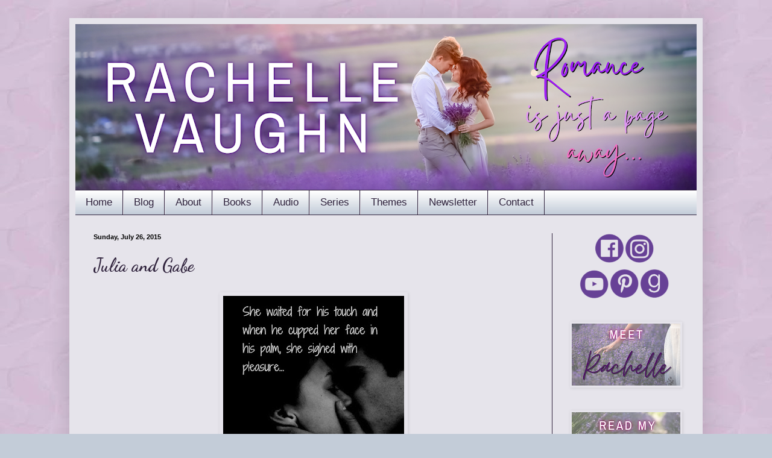

--- FILE ---
content_type: text/html; charset=UTF-8
request_url: https://www.rachellevaughn.com/2015/07/julia-and-gabe.html
body_size: 12590
content:
<!DOCTYPE html>
<html class='v2' dir='ltr' lang='en'>
<head>
<link href='https://www.blogger.com/static/v1/widgets/335934321-css_bundle_v2.css' rel='stylesheet' type='text/css'/>
<meta content='width=1100' name='viewport'/>
<meta content='text/html; charset=UTF-8' http-equiv='Content-Type'/>
<meta content='blogger' name='generator'/>
<link href='https://www.rachellevaughn.com/favicon.ico' rel='icon' type='image/x-icon'/>
<link href='https://www.rachellevaughn.com/2015/07/julia-and-gabe.html' rel='canonical'/>
<link rel="alternate" type="application/atom+xml" title="Rachelle Vaughn - Atom" href="https://www.rachellevaughn.com/feeds/posts/default" />
<link rel="alternate" type="application/rss+xml" title="Rachelle Vaughn - RSS" href="https://www.rachellevaughn.com/feeds/posts/default?alt=rss" />
<link rel="service.post" type="application/atom+xml" title="Rachelle Vaughn - Atom" href="https://www.blogger.com/feeds/8815828595144613271/posts/default" />

<link rel="alternate" type="application/atom+xml" title="Rachelle Vaughn - Atom" href="https://www.rachellevaughn.com/feeds/7569541301263901461/comments/default" />
<!--Can't find substitution for tag [blog.ieCssRetrofitLinks]-->
<link href='https://blogger.googleusercontent.com/img/b/R29vZ2xl/AVvXsEgL3OspPup6PUzTPIlSIRonYy_3RTR-zU0DcByl15me30aAUM8_EUuhmUYyyExavb0ZnlQjMbCR4K8WV9rlhWpPOyn7vjTrqC1pgfKMaMFXov9YOGjA_zpL547sPAkMqCIglsQuACPPw20/s400/Blind+Ice+Quote+2.JPG' rel='image_src'/>
<meta content='https://www.rachellevaughn.com/2015/07/julia-and-gabe.html' property='og:url'/>
<meta content='Julia and Gabe' property='og:title'/>
<meta content='Rachelle Vaughn&#39;s hockey romance series is available wherever you buy books! Discover the kind of love that gives you butterflies...' property='og:description'/>
<meta content='https://blogger.googleusercontent.com/img/b/R29vZ2xl/AVvXsEgL3OspPup6PUzTPIlSIRonYy_3RTR-zU0DcByl15me30aAUM8_EUuhmUYyyExavb0ZnlQjMbCR4K8WV9rlhWpPOyn7vjTrqC1pgfKMaMFXov9YOGjA_zpL547sPAkMqCIglsQuACPPw20/w1200-h630-p-k-no-nu/Blind+Ice+Quote+2.JPG' property='og:image'/>
<title>Rachelle Vaughn: Julia and Gabe</title>
<style type='text/css'>@font-face{font-family:'Dancing Script';font-style:normal;font-weight:400;font-display:swap;src:url(//fonts.gstatic.com/s/dancingscript/v29/If2RXTr6YS-zF4S-kcSWSVi_szLviuEHiC4Wl-8.woff2)format('woff2');unicode-range:U+0102-0103,U+0110-0111,U+0128-0129,U+0168-0169,U+01A0-01A1,U+01AF-01B0,U+0300-0301,U+0303-0304,U+0308-0309,U+0323,U+0329,U+1EA0-1EF9,U+20AB;}@font-face{font-family:'Dancing Script';font-style:normal;font-weight:400;font-display:swap;src:url(//fonts.gstatic.com/s/dancingscript/v29/If2RXTr6YS-zF4S-kcSWSVi_szLuiuEHiC4Wl-8.woff2)format('woff2');unicode-range:U+0100-02BA,U+02BD-02C5,U+02C7-02CC,U+02CE-02D7,U+02DD-02FF,U+0304,U+0308,U+0329,U+1D00-1DBF,U+1E00-1E9F,U+1EF2-1EFF,U+2020,U+20A0-20AB,U+20AD-20C0,U+2113,U+2C60-2C7F,U+A720-A7FF;}@font-face{font-family:'Dancing Script';font-style:normal;font-weight:400;font-display:swap;src:url(//fonts.gstatic.com/s/dancingscript/v29/If2RXTr6YS-zF4S-kcSWSVi_szLgiuEHiC4W.woff2)format('woff2');unicode-range:U+0000-00FF,U+0131,U+0152-0153,U+02BB-02BC,U+02C6,U+02DA,U+02DC,U+0304,U+0308,U+0329,U+2000-206F,U+20AC,U+2122,U+2191,U+2193,U+2212,U+2215,U+FEFF,U+FFFD;}@font-face{font-family:'Dancing Script';font-style:normal;font-weight:700;font-display:swap;src:url(//fonts.gstatic.com/s/dancingscript/v29/If2RXTr6YS-zF4S-kcSWSVi_szLviuEHiC4Wl-8.woff2)format('woff2');unicode-range:U+0102-0103,U+0110-0111,U+0128-0129,U+0168-0169,U+01A0-01A1,U+01AF-01B0,U+0300-0301,U+0303-0304,U+0308-0309,U+0323,U+0329,U+1EA0-1EF9,U+20AB;}@font-face{font-family:'Dancing Script';font-style:normal;font-weight:700;font-display:swap;src:url(//fonts.gstatic.com/s/dancingscript/v29/If2RXTr6YS-zF4S-kcSWSVi_szLuiuEHiC4Wl-8.woff2)format('woff2');unicode-range:U+0100-02BA,U+02BD-02C5,U+02C7-02CC,U+02CE-02D7,U+02DD-02FF,U+0304,U+0308,U+0329,U+1D00-1DBF,U+1E00-1E9F,U+1EF2-1EFF,U+2020,U+20A0-20AB,U+20AD-20C0,U+2113,U+2C60-2C7F,U+A720-A7FF;}@font-face{font-family:'Dancing Script';font-style:normal;font-weight:700;font-display:swap;src:url(//fonts.gstatic.com/s/dancingscript/v29/If2RXTr6YS-zF4S-kcSWSVi_szLgiuEHiC4W.woff2)format('woff2');unicode-range:U+0000-00FF,U+0131,U+0152-0153,U+02BB-02BC,U+02C6,U+02DA,U+02DC,U+0304,U+0308,U+0329,U+2000-206F,U+20AC,U+2122,U+2191,U+2193,U+2212,U+2215,U+FEFF,U+FFFD;}</style>
<style id='page-skin-1' type='text/css'><!--
/*
-----------------------------------------------
Blogger Template Style
Name:     Simple
Designer: Blogger
URL:      www.blogger.com
----------------------------------------------- */
/* Content
----------------------------------------------- */
body {
font: normal normal 20px Dancing Script;
color: #2f223c;
background: #c3ccd8 url(//4.bp.blogspot.com/-7rDul5YpLNo/W3BP1nD3TXI/AAAAAAAAMRQ/qqdoCcsHr_AitqJ1s3ZdHURXC9SDBzGDACK4BGAYYCw/s0/Background%2BLilac.jpg) repeat scroll top left;
padding: 0 40px 40px 40px;
}
html body .region-inner {
min-width: 0;
max-width: 100%;
width: auto;
}
h2 {
font-size: 22px;
}
a:link {
text-decoration:none;
color: #2f223c;
}
a:visited {
text-decoration:none;
color: #deb0a9;
}
a:hover {
text-decoration:underline;
color: #6c2c96;
}
.body-fauxcolumn-outer .fauxcolumn-inner {
background: transparent none repeat scroll top left;
_background-image: none;
}
.body-fauxcolumn-outer .cap-top {
position: absolute;
z-index: 1;
height: 400px;
width: 100%;
}
.body-fauxcolumn-outer .cap-top .cap-left {
width: 100%;
background: transparent none repeat-x scroll top left;
_background-image: none;
}
.content-outer {
-moz-box-shadow: 0 0 40px rgba(0, 0, 0, .15);
-webkit-box-shadow: 0 0 5px rgba(0, 0, 0, .15);
-goog-ms-box-shadow: 0 0 10px #333333;
box-shadow: 0 0 40px rgba(0, 0, 0, .15);
margin-bottom: 1px;
}
.content-inner {
padding: 10px 10px;
}
.content-inner {
background-color: #e6e4eb;
}
/* Header
----------------------------------------------- */
.header-outer {
background: #ffffff none repeat-x scroll 0 -400px;
_background-image: none;
}
.Header h1 {
font: normal normal 60px Arial, Tahoma, Helvetica, FreeSans, sans-serif;
color: #3578c4;
text-shadow: -1px -1px 1px rgba(0, 0, 0, .2);
}
.Header h1 a {
color: #3578c4;
}
.Header .description {
font-size: 140%;
color: #7d7d7d;
}
.header-inner .Header .titlewrapper {
padding: 22px 30px;
}
.header-inner .Header .descriptionwrapper {
padding: 0 30px;
}
/* Tabs
----------------------------------------------- */
.tabs-inner .section:first-child {
border-top: 1px solid #2f223c;
}
.tabs-inner .section:first-child ul {
margin-top: -1px;
border-top: 1px solid #2f223c;
border-left: 0 solid #2f223c;
border-right: 0 solid #2f223c;
}
.tabs-inner .widget ul {
background: #c3ccd8 url(//www.blogblog.com/1kt/simple/gradients_light.png) repeat-x scroll 0 -800px;
_background-image: none;
border-bottom: 1px solid #2f223c;
margin-top: 0;
margin-left: -30px;
margin-right: -30px;
}
.tabs-inner .widget li a {
display: inline-block;
padding: .6em 1em;
font: normal normal 17px Verdana, Geneva, sans-serif;
color: #2f223c;
border-left: 1px solid #e6e4eb;
border-right: 1px solid #2f223c;
}
.tabs-inner .widget li:first-child a {
border-left: none;
}
.tabs-inner .widget li.selected a, .tabs-inner .widget li a:hover {
color: #ffffff;
background-color: #2f223c;
text-decoration: none;
}
/* Columns
----------------------------------------------- */
.main-outer {
border-top: 0 solid #2f223c;
}
.fauxcolumn-left-outer .fauxcolumn-inner {
border-right: 1px solid #2f223c;
}
.fauxcolumn-right-outer .fauxcolumn-inner {
border-left: 1px solid #2f223c;
}
/* Headings
----------------------------------------------- */
div.widget > h2,
div.widget h2.title {
margin: 0 0 1em 0;
font: normal bold 20px Dancing Script;
color: #010101;
}
/* Widgets
----------------------------------------------- */
.widget .zippy {
color: #9c9c9c;
text-shadow: 2px 2px 1px rgba(0, 0, 0, .1);
}
.widget .popular-posts ul {
list-style: none;
}
/* Posts
----------------------------------------------- */
h2.date-header {
font: normal bold 11px Arial, Tahoma, Helvetica, FreeSans, sans-serif;
}
.date-header span {
background-color: transparent;
color: #010101;
padding: inherit;
letter-spacing: inherit;
margin: inherit;
}
.main-inner {
padding-top: 30px;
padding-bottom: 30px;
}
.main-inner .column-center-inner {
padding: 0 15px;
}
.main-inner .column-center-inner .section {
margin: 0 15px;
}
.post {
margin: 0 0 25px 0;
}
h3.post-title, .comments h4 {
font: normal bold 30px Dancing Script;
margin: .75em 0 0;
}
.post-body {
font-size: 110%;
line-height: 1.4;
position: relative;
}
.post-body img, .post-body .tr-caption-container, .Profile img, .Image img,
.BlogList .item-thumbnail img {
padding: 2px;
background: rgba(0, 0, 0, 0);
border: 1px solid rgba(0, 0, 0, 0);
-moz-box-shadow: 1px 1px 5px rgba(0, 0, 0, .1);
-webkit-box-shadow: 1px 1px 5px rgba(0, 0, 0, .1);
box-shadow: 1px 1px 5px rgba(0, 0, 0, .1);
}
.post-body img, .post-body .tr-caption-container {
padding: 5px;
}
.post-body .tr-caption-container {
color: #000000;
}
.post-body .tr-caption-container img {
padding: 0;
background: transparent;
border: none;
-moz-box-shadow: 0 0 0 rgba(0, 0, 0, .1);
-webkit-box-shadow: 0 0 0 rgba(0, 0, 0, .1);
box-shadow: 0 0 0 rgba(0, 0, 0, .1);
}
.post-header {
margin: 0 0 1.5em;
line-height: 1.6;
font-size: 90%;
}
.post-footer {
margin: 20px -2px 0;
padding: 5px 10px;
color: #6e6e6e;
background-color: #c3ccd8;
border-bottom: 1px solid #efefef;
line-height: 1.6;
font-size: 90%;
}
#comments .comment-author {
padding-top: 1.5em;
border-top: 1px solid #2f223c;
background-position: 0 1.5em;
}
#comments .comment-author:first-child {
padding-top: 0;
border-top: none;
}
.avatar-image-container {
margin: .2em 0 0;
}
#comments .avatar-image-container img {
border: 1px solid rgba(0, 0, 0, 0);
}
/* Comments
----------------------------------------------- */
.comments .comments-content .icon.blog-author {
background-repeat: no-repeat;
background-image: url([data-uri]);
}
.comments .comments-content .loadmore a {
border-top: 1px solid #9c9c9c;
border-bottom: 1px solid #9c9c9c;
}
.comments .comment-thread.inline-thread {
background-color: #c3ccd8;
}
.comments .continue {
border-top: 2px solid #9c9c9c;
}
/* Accents
---------------------------------------------- */
.section-columns td.columns-cell {
border-left: 1px solid #2f223c;
}
.blog-pager {
background: transparent none no-repeat scroll top center;
}
.blog-pager-older-link, .home-link,
.blog-pager-newer-link {
background-color: #e6e4eb;
padding: 5px;
}
.footer-outer {
border-top: 0 dashed #bbbbbb;
}
/* Mobile
----------------------------------------------- */
body.mobile  {
background-size: auto;
}
.mobile .body-fauxcolumn-outer {
background: transparent none repeat scroll top left;
}
.mobile .body-fauxcolumn-outer .cap-top {
background-size: 100% auto;
}
.mobile .content-outer {
-webkit-box-shadow: 0 0 3px rgba(0, 0, 0, .15);
box-shadow: 0 0 3px rgba(0, 0, 0, .15);
}
.mobile .tabs-inner .widget ul {
margin-left: 0;
margin-right: 0;
}
.mobile .post {
margin: 0;
}
.mobile .main-inner .column-center-inner .section {
margin: 0;
}
.mobile .date-header span {
padding: 0.1em 10px;
margin: 0 -10px;
}
.mobile h3.post-title {
margin: 0;
}
.mobile .blog-pager {
background: transparent none no-repeat scroll top center;
}
.mobile .footer-outer {
border-top: none;
}
.mobile .main-inner, .mobile .footer-inner {
background-color: #e6e4eb;
}
.mobile-index-contents {
color: #2f223c;
}
.mobile-link-button {
background-color: #2f223c;
}
.mobile-link-button a:link, .mobile-link-button a:visited {
color: #ffffff;
}
.mobile .tabs-inner .section:first-child {
border-top: none;
}
.mobile .tabs-inner .PageList .widget-content {
background-color: #2f223c;
color: #ffffff;
border-top: 1px solid #2f223c;
border-bottom: 1px solid #2f223c;
}
.mobile .tabs-inner .PageList .widget-content .pagelist-arrow {
border-left: 1px solid #2f223c;
}
.header-outer {
margin-left:0px;
}
--></style>
<style id='template-skin-1' type='text/css'><!--
body {
min-width: 1050px;
}
.content-outer, .content-fauxcolumn-outer, .region-inner {
min-width: 1050px;
max-width: 1050px;
_width: 1050px;
}
.main-inner .columns {
padding-left: 0px;
padding-right: 240px;
}
.main-inner .fauxcolumn-center-outer {
left: 0px;
right: 240px;
/* IE6 does not respect left and right together */
_width: expression(this.parentNode.offsetWidth -
parseInt("0px") -
parseInt("240px") + 'px');
}
.main-inner .fauxcolumn-left-outer {
width: 0px;
}
.main-inner .fauxcolumn-right-outer {
width: 240px;
}
.main-inner .column-left-outer {
width: 0px;
right: 100%;
margin-left: -0px;
}
.main-inner .column-right-outer {
width: 240px;
margin-right: -240px;
}
#layout {
min-width: 0;
}
#layout .content-outer {
min-width: 0;
width: 800px;
}
#layout .region-inner {
min-width: 0;
width: auto;
}
body#layout div.add_widget {
padding: 8px;
}
body#layout div.add_widget a {
margin-left: 32px;
}
--></style>
<style>
    body {background-image:url(\/\/4.bp.blogspot.com\/-7rDul5YpLNo\/W3BP1nD3TXI\/AAAAAAAAMRQ\/qqdoCcsHr_AitqJ1s3ZdHURXC9SDBzGDACK4BGAYYCw\/s0\/Background%2BLilac.jpg);}
    
@media (max-width: 200px) { body {background-image:url(\/\/4.bp.blogspot.com\/-7rDul5YpLNo\/W3BP1nD3TXI\/AAAAAAAAMRQ\/qqdoCcsHr_AitqJ1s3ZdHURXC9SDBzGDACK4BGAYYCw\/w200\/Background%2BLilac.jpg);}}
@media (max-width: 400px) and (min-width: 201px) { body {background-image:url(\/\/4.bp.blogspot.com\/-7rDul5YpLNo\/W3BP1nD3TXI\/AAAAAAAAMRQ\/qqdoCcsHr_AitqJ1s3ZdHURXC9SDBzGDACK4BGAYYCw\/w400\/Background%2BLilac.jpg);}}
@media (max-width: 800px) and (min-width: 401px) { body {background-image:url(\/\/4.bp.blogspot.com\/-7rDul5YpLNo\/W3BP1nD3TXI\/AAAAAAAAMRQ\/qqdoCcsHr_AitqJ1s3ZdHURXC9SDBzGDACK4BGAYYCw\/w800\/Background%2BLilac.jpg);}}
@media (max-width: 1200px) and (min-width: 801px) { body {background-image:url(\/\/4.bp.blogspot.com\/-7rDul5YpLNo\/W3BP1nD3TXI\/AAAAAAAAMRQ\/qqdoCcsHr_AitqJ1s3ZdHURXC9SDBzGDACK4BGAYYCw\/w1200\/Background%2BLilac.jpg);}}
/* Last tag covers anything over one higher than the previous max-size cap. */
@media (min-width: 1201px) { body {background-image:url(\/\/4.bp.blogspot.com\/-7rDul5YpLNo\/W3BP1nD3TXI\/AAAAAAAAMRQ\/qqdoCcsHr_AitqJ1s3ZdHURXC9SDBzGDACK4BGAYYCw\/w1600\/Background%2BLilac.jpg);}}
  </style>
<link href='https://www.blogger.com/dyn-css/authorization.css?targetBlogID=8815828595144613271&amp;zx=f5b6199b-a472-4c41-ab94-749975202c1b' media='none' onload='if(media!=&#39;all&#39;)media=&#39;all&#39;' rel='stylesheet'/><noscript><link href='https://www.blogger.com/dyn-css/authorization.css?targetBlogID=8815828595144613271&amp;zx=f5b6199b-a472-4c41-ab94-749975202c1b' rel='stylesheet'/></noscript>
<meta name='google-adsense-platform-account' content='ca-host-pub-1556223355139109'/>
<meta name='google-adsense-platform-domain' content='blogspot.com'/>

<!-- data-ad-client=ca-pub-1722162736869568 -->

<link rel="stylesheet" href="https://fonts.googleapis.com/css2?display=swap&family=Ruthie&family=Cookie&family=Satisfy&family=Bilbo+Swash+Caps&family=Stalemate&family=Allura&family=Alex+Brush&family=Zeyada&family=Cinzel&family=Great+Vibes&family=Qwigley&family=Damion&family=Cardo"></head>
<body class='loading variant-pale'>
<div class='navbar no-items section' id='navbar' name='Navbar'>
</div>
<div class='body-fauxcolumns'>
<div class='fauxcolumn-outer body-fauxcolumn-outer'>
<div class='cap-top'>
<div class='cap-left'></div>
<div class='cap-right'></div>
</div>
<div class='fauxborder-left'>
<div class='fauxborder-right'></div>
<div class='fauxcolumn-inner'>
</div>
</div>
<div class='cap-bottom'>
<div class='cap-left'></div>
<div class='cap-right'></div>
</div>
</div>
</div>
<div class='content'>
<div class='content-fauxcolumns'>
<div class='fauxcolumn-outer content-fauxcolumn-outer'>
<div class='cap-top'>
<div class='cap-left'></div>
<div class='cap-right'></div>
</div>
<div class='fauxborder-left'>
<div class='fauxborder-right'></div>
<div class='fauxcolumn-inner'>
</div>
</div>
<div class='cap-bottom'>
<div class='cap-left'></div>
<div class='cap-right'></div>
</div>
</div>
</div>
<div class='content-outer'>
<div class='content-cap-top cap-top'>
<div class='cap-left'></div>
<div class='cap-right'></div>
</div>
<div class='fauxborder-left content-fauxborder-left'>
<div class='fauxborder-right content-fauxborder-right'></div>
<div class='content-inner'>
<header>
<div class='header-outer'>
<div class='header-cap-top cap-top'>
<div class='cap-left'></div>
<div class='cap-right'></div>
</div>
<div class='fauxborder-left header-fauxborder-left'>
<div class='fauxborder-right header-fauxborder-right'></div>
<div class='region-inner header-inner'>
<div class='header section' id='header' name='Header'><div class='widget Header' data-version='1' id='Header1'>
<div id='header-inner'>
<a href='https://www.rachellevaughn.com/' style='display: block'>
<img alt='Rachelle Vaughn' height='275px; ' id='Header1_headerimg' src='https://blogger.googleusercontent.com/img/a/AVvXsEg7wGTwAumjVe3SgGiqE7rPNuU2ioxCIX5mJWdBpaV2XP3BXP1DPZ_6RrL1dvqNj7_XK8xu0nnI0JdgEC7fdpqixkHunVRibpLmSYw4PXo-7aorHlvQF6z-WrDpAbuL3DWs-p-2iljXNr-tquejbwAahxS0lJFRy9CRv6dd2GBuEc514rTwA7HJB5RyUx8=s1030' style='display: block' width='1030px; '/>
</a>
</div>
</div></div>
</div>
</div>
<div class='header-cap-bottom cap-bottom'>
<div class='cap-left'></div>
<div class='cap-right'></div>
</div>
</div>
</header>
<div class='tabs-outer'>
<div class='tabs-cap-top cap-top'>
<div class='cap-left'></div>
<div class='cap-right'></div>
</div>
<div class='fauxborder-left tabs-fauxborder-left'>
<div class='fauxborder-right tabs-fauxborder-right'></div>
<div class='region-inner tabs-inner'>
<div class='tabs section' id='crosscol' name='Cross-Column'><div class='widget PageList' data-version='1' id='PageList1'>
<h2>Pages</h2>
<div class='widget-content'>
<ul>
<li>
<a href='https://www.rachellevaughn.com/p/home.html'>Home</a>
</li>
<li>
<a href='https://www.rachellevaughn.com/'>Blog</a>
</li>
<li>
<a href='https://www.rachellevaughn.com/p/about.html'>About</a>
</li>
<li>
<a href='https://www.rachellevaughn.com/p/books_1.html'>Books</a>
</li>
<li>
<a href='https://www.rachellevaughn.com/p/audiobooks.html'>Audio</a>
</li>
<li>
<a href='https://www.rachellevaughn.com/p/series.html'>Series</a>
</li>
<li>
<a href='https://www.rachellevaughn.com/p/themes_28.html'>Themes</a>
</li>
<li>
<a href='http://eepurl.com/IgVOf'>Newsletter</a>
</li>
<li>
<a href='https://www.rachellevaughn.com/p/blog-page_22.html'>Contact</a>
</li>
</ul>
<div class='clear'></div>
</div>
</div></div>
<div class='tabs no-items section' id='crosscol-overflow' name='Cross-Column 2'></div>
</div>
</div>
<div class='tabs-cap-bottom cap-bottom'>
<div class='cap-left'></div>
<div class='cap-right'></div>
</div>
</div>
<div class='main-outer'>
<div class='main-cap-top cap-top'>
<div class='cap-left'></div>
<div class='cap-right'></div>
</div>
<div class='fauxborder-left main-fauxborder-left'>
<div class='fauxborder-right main-fauxborder-right'></div>
<div class='region-inner main-inner'>
<div class='columns fauxcolumns'>
<div class='fauxcolumn-outer fauxcolumn-center-outer'>
<div class='cap-top'>
<div class='cap-left'></div>
<div class='cap-right'></div>
</div>
<div class='fauxborder-left'>
<div class='fauxborder-right'></div>
<div class='fauxcolumn-inner'>
</div>
</div>
<div class='cap-bottom'>
<div class='cap-left'></div>
<div class='cap-right'></div>
</div>
</div>
<div class='fauxcolumn-outer fauxcolumn-left-outer'>
<div class='cap-top'>
<div class='cap-left'></div>
<div class='cap-right'></div>
</div>
<div class='fauxborder-left'>
<div class='fauxborder-right'></div>
<div class='fauxcolumn-inner'>
</div>
</div>
<div class='cap-bottom'>
<div class='cap-left'></div>
<div class='cap-right'></div>
</div>
</div>
<div class='fauxcolumn-outer fauxcolumn-right-outer'>
<div class='cap-top'>
<div class='cap-left'></div>
<div class='cap-right'></div>
</div>
<div class='fauxborder-left'>
<div class='fauxborder-right'></div>
<div class='fauxcolumn-inner'>
</div>
</div>
<div class='cap-bottom'>
<div class='cap-left'></div>
<div class='cap-right'></div>
</div>
</div>
<!-- corrects IE6 width calculation -->
<div class='columns-inner'>
<div class='column-center-outer'>
<div class='column-center-inner'>
<div class='main section' id='main' name='Main'><div class='widget Blog' data-version='1' id='Blog1'>
<div class='blog-posts hfeed'>

          <div class="date-outer">
        
<h2 class='date-header'><span>Sunday, July 26, 2015</span></h2>

          <div class="date-posts">
        
<div class='post-outer'>
<div class='post hentry' itemprop='blogPost' itemscope='itemscope' itemtype='http://schema.org/BlogPosting'>
<meta content='https://blogger.googleusercontent.com/img/b/R29vZ2xl/AVvXsEgL3OspPup6PUzTPIlSIRonYy_3RTR-zU0DcByl15me30aAUM8_EUuhmUYyyExavb0ZnlQjMbCR4K8WV9rlhWpPOyn7vjTrqC1pgfKMaMFXov9YOGjA_zpL547sPAkMqCIglsQuACPPw20/s400/Blind+Ice+Quote+2.JPG' itemprop='image_url'/>
<meta content='8815828595144613271' itemprop='blogId'/>
<meta content='7569541301263901461' itemprop='postId'/>
<a name='7569541301263901461'></a>
<h3 class='post-title entry-title' itemprop='name'>
Julia and Gabe
</h3>
<div class='post-header'>
<div class='post-header-line-1'></div>
</div>
<div class='post-body entry-content' id='post-body-7569541301263901461' itemprop='description articleBody'>
<div class="separator" style="clear: both; text-align: center;">
<a href="http://www.amazon.com/Blind-Ice-Razors-Book-ebook/dp/B0108KSDVO/ref=asap_bc?ie=UTF8" target="_blank"><img alt="Julia and Gabe" border="0" height="400" src="https://blogger.googleusercontent.com/img/b/R29vZ2xl/AVvXsEgL3OspPup6PUzTPIlSIRonYy_3RTR-zU0DcByl15me30aAUM8_EUuhmUYyyExavb0ZnlQjMbCR4K8WV9rlhWpPOyn7vjTrqC1pgfKMaMFXov9YOGjA_zpL547sPAkMqCIglsQuACPPw20/s400/Blind+Ice+Quote+2.JPG" title="Blind Ice by Rachelle Vaughn" width="300" /></a></div>
<br />
<div style='clear: both;'></div>
</div>
<div class='post-footer'>
<div class='post-footer-line post-footer-line-1'><span class='post-author vcard'>
Posted by
<span class='fn' itemprop='author' itemscope='itemscope' itemtype='http://schema.org/Person'>
<meta content='https://www.blogger.com/profile/14470737503601882447' itemprop='url'/>
<a class='g-profile' href='https://www.blogger.com/profile/14470737503601882447' rel='author' title='author profile'>
<span itemprop='name'>Rachelle Vaughn</span>
</a>
</span>
</span>
<span class='post-timestamp'>
at
<meta content='https://www.rachellevaughn.com/2015/07/julia-and-gabe.html' itemprop='url'/>
<a class='timestamp-link' href='https://www.rachellevaughn.com/2015/07/julia-and-gabe.html' rel='bookmark' title='permanent link'><abbr class='published' itemprop='datePublished' title='2015-07-26T08:30:00-07:00'>July 26, 2015</abbr></a>
</span>
<span class='post-comment-link'>
</span>
<span class='post-icons'>
<span class='item-control blog-admin pid-1658040991'>
<a href='https://www.blogger.com/post-edit.g?blogID=8815828595144613271&postID=7569541301263901461&from=pencil' title='Edit Post'>
<img alt='' class='icon-action' height='18' src='https://resources.blogblog.com/img/icon18_edit_allbkg.gif' width='18'/>
</a>
</span>
</span>
<div class='post-share-buttons goog-inline-block'>
<a class='goog-inline-block share-button sb-email' href='https://www.blogger.com/share-post.g?blogID=8815828595144613271&postID=7569541301263901461&target=email' target='_blank' title='Email This'><span class='share-button-link-text'>Email This</span></a><a class='goog-inline-block share-button sb-blog' href='https://www.blogger.com/share-post.g?blogID=8815828595144613271&postID=7569541301263901461&target=blog' onclick='window.open(this.href, "_blank", "height=270,width=475"); return false;' target='_blank' title='BlogThis!'><span class='share-button-link-text'>BlogThis!</span></a><a class='goog-inline-block share-button sb-twitter' href='https://www.blogger.com/share-post.g?blogID=8815828595144613271&postID=7569541301263901461&target=twitter' target='_blank' title='Share to X'><span class='share-button-link-text'>Share to X</span></a><a class='goog-inline-block share-button sb-facebook' href='https://www.blogger.com/share-post.g?blogID=8815828595144613271&postID=7569541301263901461&target=facebook' onclick='window.open(this.href, "_blank", "height=430,width=640"); return false;' target='_blank' title='Share to Facebook'><span class='share-button-link-text'>Share to Facebook</span></a><a class='goog-inline-block share-button sb-pinterest' href='https://www.blogger.com/share-post.g?blogID=8815828595144613271&postID=7569541301263901461&target=pinterest' target='_blank' title='Share to Pinterest'><span class='share-button-link-text'>Share to Pinterest</span></a>
</div>
</div>
<div class='post-footer-line post-footer-line-2'><span class='post-labels'>
Labels:
<a href='https://www.rachellevaughn.com/search/label/Blind%20Ice' rel='tag'>Blind Ice</a>
</span>
</div>
<div class='post-footer-line post-footer-line-3'></div>
</div>
</div>
<div class='comments' id='comments'>
<a name='comments'></a>
<h4>No comments:</h4>
<div id='Blog1_comments-block-wrapper'>
<dl class='avatar-comment-indent' id='comments-block'>
</dl>
</div>
<p class='comment-footer'>
<div class='comment-form'>
<a name='comment-form'></a>
<h4 id='comment-post-message'>Post a Comment</h4>
<p>
</p>
<a href='https://www.blogger.com/comment/frame/8815828595144613271?po=7569541301263901461&hl=en&saa=85391&origin=https://www.rachellevaughn.com' id='comment-editor-src'></a>
<iframe allowtransparency='true' class='blogger-iframe-colorize blogger-comment-from-post' frameborder='0' height='410px' id='comment-editor' name='comment-editor' src='' width='100%'></iframe>
<script src='https://www.blogger.com/static/v1/jsbin/2830521187-comment_from_post_iframe.js' type='text/javascript'></script>
<script type='text/javascript'>
      BLOG_CMT_createIframe('https://www.blogger.com/rpc_relay.html');
    </script>
</div>
</p>
</div>
</div>

        </div></div>
      
</div>
<div class='blog-pager' id='blog-pager'>
<span id='blog-pager-newer-link'>
<a class='blog-pager-newer-link' href='https://www.rachellevaughn.com/2015/07/cheating.html' id='Blog1_blog-pager-newer-link' title='Newer Post'>Newer Post</a>
</span>
<span id='blog-pager-older-link'>
<a class='blog-pager-older-link' href='https://www.rachellevaughn.com/2015/07/blind-ice-release-day.html' id='Blog1_blog-pager-older-link' title='Older Post'>Older Post</a>
</span>
<a class='home-link' href='https://www.rachellevaughn.com/'>Home</a>
</div>
<div class='clear'></div>
<div class='post-feeds'>
<div class='feed-links'>
Subscribe to:
<a class='feed-link' href='https://www.rachellevaughn.com/feeds/7569541301263901461/comments/default' target='_blank' type='application/atom+xml'>Post Comments (Atom)</a>
</div>
</div>
</div></div>
</div>
</div>
<div class='column-left-outer'>
<div class='column-left-inner'>
<aside>
</aside>
</div>
</div>
<div class='column-right-outer'>
<div class='column-right-inner'>
<aside>
<div class='sidebar section' id='sidebar-right-1'><div class='widget HTML' data-version='1' id='HTML6'>
<div class='widget-content'>
<div class="separator" style="clear: both; text-align: center;">
<a href="https://www.facebook.com/RachelleVaughnAuthor/" target="_blank"><img border="0" data-original-height="50" data-original-width="50" height="50" src="https://blogger.googleusercontent.com/img/b/R29vZ2xl/AVvXsEiiWg10E9IFioeoA6b00NkMeP9QCZaDzvWZhra6Hpr9MKdrDbQ6wtjW10WAcB4IO-KL8yKiC_ocIKKAz_oasQQ26no0QiaOeXU6KMSN648tmb0yr12AcdyK34rKV7Bxc05hUSyb5-S-ghvEahGM6fO3WM8JA3gERC2SE0R9iNcIPjRXGt1JeXy2UJqQ/s1600/purple%20facebook%20no%20background%2050.png" width="50" /></a><a href="https://www.instagram.com/rachellevaughnauthor/" target="_blank"><img border="0" data-original-height="49" data-original-width="50" height="49" src="https://blogger.googleusercontent.com/img/b/R29vZ2xl/AVvXsEiFzWau08Q5O28UZeJ8RUdYS5gk4k7MzGQMsEcmrcTafbbWxdhQKv1dSZVcrhsedGgna0JPXw_rAuRfMdzOL1qGVYQ52IwSdmRRtJcWxe06u_62e86MFt6ofrDfggdYzVlM_nKC44t2KT200SRZqMVRVHBaTHAJL6PyuPguR7WujIcy4AYOOjzVTh9m/s1600/purple%20instagram%20no%20background%2050.png" width="50" /></a></div><div class="separator" style="clear: both; text-align: center;"><a href="https://www.youtube.com/user/RachelleVaughnBooks" target="_blank"><img border="0" data-original-height="49" data-original-width="50" height="49" src="https://blogger.googleusercontent.com/img/b/R29vZ2xl/AVvXsEiCu2PsOjH7BS3piU6xspdtNowI6cs-WrNN6Jm9kNqeKFnEVZaLifvTL0s34UUjjiVJiDbO-8oaeqDiDAMR2M9FUU0_SE2_-kz5Cqi8FVaEI__VGTVOEajjWk7tSW9vN5zsOnIaor4Y1_wjQdKU7_GNrpOZbwVO01jEKzJqTv2_upkkYw34SUkaXWwi/s1600/purple%20youtube%20no%20background%2050.png" width="50" /></a><a href="http://pinterest.com/rachellevaughn/" target="_blank"><img border="0" data-original-height="51" data-original-width="50" height="51" src="https://blogger.googleusercontent.com/img/b/R29vZ2xl/AVvXsEiZWopKEQx8hS3GYfMucePEY96Uhg0g-lzwJxo7pCYelZMIW55B_G1K731MvllYitMzhJB8lQOh9QY8FGRv2GaeqK6J4MOn_VCZZY3_DxCdGD9uff3uAbNvNKzh2bNMD6eBusG8pSrfXuVY-W6ArIBdFZJYGJllhLZeK1EksTAjJxpBWtEbcbBD9yle/s1600/purple%20pinterest%20no%20background%2050.png" width="50" /></a><a href="http://www.goodreads.com/author/show/5446309.Rachelle_Vaughn" target="_blank"><img border="0" data-original-height="51" data-original-width="50" height="51" src="https://blogger.googleusercontent.com/img/b/R29vZ2xl/AVvXsEhleXSomncjsXaMZSfpIl6l8e8bus9juE2edjdmlui7sCZClzyNC0_tH8uNeImjBt3F9s8pY488d-nCaHwrhBZfC2r1ZNDs4jQ9g8Si3eU5LmCn9Gdc82QIp8EZD5KGHvin2fJgfMCCeiBABUCIPUXh7l1TEJq_0YjKIKvJHGB96mh4KOCMpKdgwu0y/s1600/purple%20goodreads%20icon%20no%20background%20bigger%2050.png" width="50" /></a></div>
</div>
<div class='clear'></div>
</div><div class='widget Image' data-version='1' id='Image3'>
<div class='widget-content'>
<a href='https://www.rachellevaughn.com/p/about.html'>
<img alt='' height='103' id='Image3_img' src='https://blogger.googleusercontent.com/img/a/AVvXsEgpgtkGTwtZhFw-SdIbKckOq-xLxuQb_BuWudncXuldgVWnQTt9uKckSrwGqYK3qgY9Otvq68ld8uVC2KeXSD9U15cv1_YhRH4DUu7Uw72jyG3eDh90hbcGKEVmORTuO0QXRt0ax8x1A5W0vWUOYtChWPDC-36seO9ihYvw1BqCohWnsYm3jD6phDq3=s180' width='180'/>
</a>
<br/>
</div>
<div class='clear'></div>
</div><div class='widget Image' data-version='1' id='Image5'>
<div class='widget-content'>
<a href='https://www.rachellevaughn.com/p/books_1.html'>
<img alt='' height='103' id='Image5_img' src='https://blogger.googleusercontent.com/img/a/AVvXsEhDEKpjn6EnwthFkKnV9kkEpTSKdztpr-BeNkEfd3ZHOt3DYm_JR6S4964_GkHgI021Yp0FLSZFftSVlKkSf_YCOG2RTLWeKBS9BYCvOI6H4MR30mlPorn_EZ3Z_sCrLrNyKbBJeWEykJJjoB3Sf6mTT4DFJ49zOTOT4idcCg_hAkZO70Zae9Fcx47C=s180' width='180'/>
</a>
<br/>
</div>
<div class='clear'></div>
</div><div class='widget Image' data-version='1' id='Image6'>
<div class='widget-content'>
<a href='http://eepurl.com/IgVOf'>
<img alt='' height='103' id='Image6_img' src='https://blogger.googleusercontent.com/img/a/AVvXsEhrBDEIYdsG-pAukpL24oNFWytxNOhK0GGR8svb2kccsnUe6kTdQdTynNouQEh7rq1P5pWxUjjhhK9aDjfsmvmhnujHTqTVq5rEKtd7qoQDjPg7IeGrDGqszbcL3frWlNcI9gNTrzkKC0mGps67Cyq9-BSKZI1nUaAfLYWxcAGKQ5CkjCAL2_iQrM4F=s180' width='180'/>
</a>
<br/>
</div>
<div class='clear'></div>
</div><div class='widget Image' data-version='1' id='Image2'>
<div class='widget-content'>
<a href='https://www.vaughntheroadagain.com/'>
<img alt='' height='103' id='Image2_img' src='https://blogger.googleusercontent.com/img/a/AVvXsEjteic6fKBGzsFagzQW6km3cR4HgN-PWzspWWMyCQqYCmNBuZqSoEXe53S7FQkCUY6BkXpNx8zalBf7DTC8DtUo3bvUpvGBX1QWOqsTRa5BQAHHet1-tq3IwtpAtlTOfhcyvs2QnIk0c81tf3gCO3WSjCxp5ZW4JcMn8shxvL0VSZ4zvvrr_As5izhC=s180' width='180'/>
</a>
<br/>
</div>
<div class='clear'></div>
</div><div class='widget Image' data-version='1' id='Image8'>
<div class='widget-content'>
<a href='http://www.wildflowerswednesday.blogspot.com/'>
<img alt='' height='103' id='Image8_img' src='https://blogger.googleusercontent.com/img/a/AVvXsEiepJWpFgaNKNInq9DJxKL_9gW72IOWvmiApWb8P1B51tADByd5oJIJMb3_V2i0et8N_3xk8VxJ1AO5lXs4p63e1FwP14hT36gVuOC0d876TGuEMYoMxAgWkoi-fyT0CWYYc7GeaXQOl2h1ugZNaAqKtv44cxLogckMnglVvEa2WFiATRnpAIh4v2lx=s180' width='180'/>
</a>
<br/>
</div>
<div class='clear'></div>
</div><div class='widget Image' data-version='1' id='Image1'>
<div class='widget-content'>
<a href='https://www.wingsanddaydreams.com/'>
<img alt='' height='103' id='Image1_img' src='https://blogger.googleusercontent.com/img/a/AVvXsEgmz3WWslEtdfccC7L79c6q3RMTe__tihFrPoRrQizD8VB1KYYzrlcZIIdmu9FO_WcF7u3UGBNbbdGTb6LXesw9xrM8ObaJAkrOvkD7Fzg1mU0S3LXGcfBxoK-RmvqTqolmSViUDtlPLbTBvk7W-7NDK3m810m8nWgI9n8URuMUWoKd8rzefhF63ZTY=s180' width='180'/>
</a>
<br/>
</div>
<div class='clear'></div>
</div><div class='widget Image' data-version='1' id='Image4'>
<h2>This'll only take a minute...</h2>
<div class='widget-content'>
<a href='https://www.youtube.com/playlist?list=PLrfvGiVZSjbdysxrP4KyqEbUafh17mnrq'>
<img alt='This&#39;ll only take a minute...' height='103' id='Image4_img' src='https://blogger.googleusercontent.com/img/a/AVvXsEj8cqJ49gRyi-KmSUl9S5I5Fbs8AlikXD20N4QoQ4WGZFCpUwAkhC4kJPII_PHaZ4u5uMv1EXg5c3IYe8-UCSQ0FYmj6dZOmjhNnww371t6doIhByZ2i1sXw3ngqLapO47qttDanKmsDRIhfnhV_ZOBlCcB_uaNDcVBHyBiH22ewGvJAZ_VJHn8siuO=s180' width='180'/>
</a>
<br/>
</div>
<div class='clear'></div>
</div><div class='widget BlogSearch' data-version='1' id='BlogSearch1'>
<h2 class='title'>Search This Website</h2>
<div class='widget-content'>
<div id='BlogSearch1_form'>
<form action='https://www.rachellevaughn.com/search' class='gsc-search-box' target='_top'>
<table cellpadding='0' cellspacing='0' class='gsc-search-box'>
<tbody>
<tr>
<td class='gsc-input'>
<input autocomplete='off' class='gsc-input' name='q' size='10' title='search' type='text' value=''/>
</td>
<td class='gsc-search-button'>
<input class='gsc-search-button' title='search' type='submit' value='Search'/>
</td>
</tr>
</tbody>
</table>
</form>
</div>
</div>
<div class='clear'></div>
</div></div>
</aside>
</div>
</div>
</div>
<div style='clear: both'></div>
<!-- columns -->
</div>
<!-- main -->
</div>
</div>
<div class='main-cap-bottom cap-bottom'>
<div class='cap-left'></div>
<div class='cap-right'></div>
</div>
</div>
<footer>
<div class='footer-outer'>
<div class='footer-cap-top cap-top'>
<div class='cap-left'></div>
<div class='cap-right'></div>
</div>
<div class='fauxborder-left footer-fauxborder-left'>
<div class='fauxborder-right footer-fauxborder-right'></div>
<div class='region-inner footer-inner'>
<div class='foot section' id='footer-1'><div class='widget HTML' data-version='1' id='HTML13'>
<div class='widget-content'>
<div style="text-align: center;">
<span style="font-size: x-large;"><a href="https://rachelle-vaughn.blogspot.com/" target="_blank">Home</a> ~ <a href="https://rachelle-vaughn.blogspot.com/p/about.html" target="_blank">About</a> ~ <a href="https://rachelle-vaughn.blogspot.com/p/books_1.html" target="_blank">Books</a> ~ <a href="https://rachelle-vaughn.blogspot.com/p/series.html" target="_blank">Series</a> ~ <a href="https://rachelle-vaughn.blogspot.com/p/blog-page_22.html" target="_blank">Contact</a> ~ <a href="http://eepurl.com/IgVOf" target="_blank">Newsletter</a></span></div>
</div>
<div class='clear'></div>
</div><div class='widget HTML' data-version='1' id='HTML7'>
<div class='widget-content'>
<script src="//z-na.amazon-adsystem.com/widgets/onejs?MarketPlace=US&adInstanceId=524969f4-f8cb-492a-bdc9-d7e17193f4d0"></script>
</div>
<div class='clear'></div>
</div><div class='widget Stats' data-version='1' id='Stats1'>
<h2>Total Pageviews</h2>
<div class='widget-content'>
<div id='Stats1_content' style='display: none;'>
<span class='counter-wrapper graph-counter-wrapper' id='Stats1_totalCount'>
</span>
<div class='clear'></div>
</div>
</div>
</div></div>
<!-- outside of the include in order to lock Attribution widget -->
<div class='foot section' id='footer-3' name='Footer'><div class='widget Attribution' data-version='1' id='Attribution1'>
<div class='widget-content' style='text-align: center;'>
Simple theme. Powered by <a href='https://www.blogger.com' target='_blank'>Blogger</a>.
</div>
<div class='clear'></div>
</div><div class='widget Text' data-version='1' id='Text1'>
<div class='widget-content'>
<div><span style="font-family: times;">Note: This page contains affiliate links, which help to pay for this site. If you make a purchase using one of these links, I may earn a small commission at no additional cost to you. Thanks for supporting Rachelle Vaughn!</span></div><div><span style="font-family: times;"><br /></span></div><div><span style="font-family: times;">Rachelle Vaughn is a participant in the Amazon Services LLC Associates Program, an affiliate advertising program designed to provide a means for sites to earn advertising fees by advertising and linking to amazon.com. Amazon and the Amazon logo are trademarks of Amazon.com, Inc. or its affiliates.</span></div><div><span style="font-family: times;"><br /></span></div><div><span style="font-family: times;">*As an Amazon Associate I earn from qualifying purchases. www.rachellevaughn.com</span></div>
<br />
&#169; Copyright Rachelle Vaughn.
</div>
<div class='clear'></div>
</div></div>
</div>
</div>
<div class='footer-cap-bottom cap-bottom'>
<div class='cap-left'></div>
<div class='cap-right'></div>
</div>
</div>
</footer>
<!-- content -->
</div>
</div>
<div class='content-cap-bottom cap-bottom'>
<div class='cap-left'></div>
<div class='cap-right'></div>
</div>
</div>
</div>
<script type='text/javascript'>
    window.setTimeout(function() {
        document.body.className = document.body.className.replace('loading', '');
      }, 10);
  </script>

<script type="text/javascript" src="https://www.blogger.com/static/v1/widgets/3845888474-widgets.js"></script>
<script type='text/javascript'>
window['__wavt'] = 'AOuZoY5Gt-XeUulDWy7qDiVCg1giTeT1PQ:1768828620468';_WidgetManager._Init('//www.blogger.com/rearrange?blogID\x3d8815828595144613271','//www.rachellevaughn.com/2015/07/julia-and-gabe.html','8815828595144613271');
_WidgetManager._SetDataContext([{'name': 'blog', 'data': {'blogId': '8815828595144613271', 'title': 'Rachelle Vaughn', 'url': 'https://www.rachellevaughn.com/2015/07/julia-and-gabe.html', 'canonicalUrl': 'https://www.rachellevaughn.com/2015/07/julia-and-gabe.html', 'homepageUrl': 'https://www.rachellevaughn.com/', 'searchUrl': 'https://www.rachellevaughn.com/search', 'canonicalHomepageUrl': 'https://www.rachellevaughn.com/', 'blogspotFaviconUrl': 'https://www.rachellevaughn.com/favicon.ico', 'bloggerUrl': 'https://www.blogger.com', 'hasCustomDomain': true, 'httpsEnabled': true, 'enabledCommentProfileImages': true, 'gPlusViewType': 'FILTERED_POSTMOD', 'adultContent': false, 'analyticsAccountNumber': '', 'encoding': 'UTF-8', 'locale': 'en', 'localeUnderscoreDelimited': 'en', 'languageDirection': 'ltr', 'isPrivate': false, 'isMobile': false, 'isMobileRequest': false, 'mobileClass': '', 'isPrivateBlog': false, 'isDynamicViewsAvailable': true, 'feedLinks': '\x3clink rel\x3d\x22alternate\x22 type\x3d\x22application/atom+xml\x22 title\x3d\x22Rachelle Vaughn - Atom\x22 href\x3d\x22https://www.rachellevaughn.com/feeds/posts/default\x22 /\x3e\n\x3clink rel\x3d\x22alternate\x22 type\x3d\x22application/rss+xml\x22 title\x3d\x22Rachelle Vaughn - RSS\x22 href\x3d\x22https://www.rachellevaughn.com/feeds/posts/default?alt\x3drss\x22 /\x3e\n\x3clink rel\x3d\x22service.post\x22 type\x3d\x22application/atom+xml\x22 title\x3d\x22Rachelle Vaughn - Atom\x22 href\x3d\x22https://www.blogger.com/feeds/8815828595144613271/posts/default\x22 /\x3e\n\n\x3clink rel\x3d\x22alternate\x22 type\x3d\x22application/atom+xml\x22 title\x3d\x22Rachelle Vaughn - Atom\x22 href\x3d\x22https://www.rachellevaughn.com/feeds/7569541301263901461/comments/default\x22 /\x3e\n', 'meTag': '', 'adsenseClientId': 'ca-pub-1722162736869568', 'adsenseHostId': 'ca-host-pub-1556223355139109', 'adsenseHasAds': false, 'adsenseAutoAds': false, 'boqCommentIframeForm': true, 'loginRedirectParam': '', 'view': '', 'dynamicViewsCommentsSrc': '//www.blogblog.com/dynamicviews/4224c15c4e7c9321/js/comments.js', 'dynamicViewsScriptSrc': '//www.blogblog.com/dynamicviews/f9a985b7a2d28680', 'plusOneApiSrc': 'https://apis.google.com/js/platform.js', 'disableGComments': true, 'interstitialAccepted': false, 'sharing': {'platforms': [{'name': 'Get link', 'key': 'link', 'shareMessage': 'Get link', 'target': ''}, {'name': 'Facebook', 'key': 'facebook', 'shareMessage': 'Share to Facebook', 'target': 'facebook'}, {'name': 'BlogThis!', 'key': 'blogThis', 'shareMessage': 'BlogThis!', 'target': 'blog'}, {'name': 'X', 'key': 'twitter', 'shareMessage': 'Share to X', 'target': 'twitter'}, {'name': 'Pinterest', 'key': 'pinterest', 'shareMessage': 'Share to Pinterest', 'target': 'pinterest'}, {'name': 'Email', 'key': 'email', 'shareMessage': 'Email', 'target': 'email'}], 'disableGooglePlus': true, 'googlePlusShareButtonWidth': 0, 'googlePlusBootstrap': '\x3cscript type\x3d\x22text/javascript\x22\x3ewindow.___gcfg \x3d {\x27lang\x27: \x27en\x27};\x3c/script\x3e'}, 'hasCustomJumpLinkMessage': false, 'jumpLinkMessage': 'Read more', 'pageType': 'item', 'postId': '7569541301263901461', 'postImageThumbnailUrl': 'https://blogger.googleusercontent.com/img/b/R29vZ2xl/AVvXsEgL3OspPup6PUzTPIlSIRonYy_3RTR-zU0DcByl15me30aAUM8_EUuhmUYyyExavb0ZnlQjMbCR4K8WV9rlhWpPOyn7vjTrqC1pgfKMaMFXov9YOGjA_zpL547sPAkMqCIglsQuACPPw20/s72-c/Blind+Ice+Quote+2.JPG', 'postImageUrl': 'https://blogger.googleusercontent.com/img/b/R29vZ2xl/AVvXsEgL3OspPup6PUzTPIlSIRonYy_3RTR-zU0DcByl15me30aAUM8_EUuhmUYyyExavb0ZnlQjMbCR4K8WV9rlhWpPOyn7vjTrqC1pgfKMaMFXov9YOGjA_zpL547sPAkMqCIglsQuACPPw20/s400/Blind+Ice+Quote+2.JPG', 'pageName': 'Julia and Gabe', 'pageTitle': 'Rachelle Vaughn: Julia and Gabe', 'metaDescription': ''}}, {'name': 'features', 'data': {}}, {'name': 'messages', 'data': {'edit': 'Edit', 'linkCopiedToClipboard': 'Link copied to clipboard!', 'ok': 'Ok', 'postLink': 'Post Link'}}, {'name': 'template', 'data': {'name': 'Simple', 'localizedName': 'Simple', 'isResponsive': false, 'isAlternateRendering': false, 'isCustom': false, 'variant': 'pale', 'variantId': 'pale'}}, {'name': 'view', 'data': {'classic': {'name': 'classic', 'url': '?view\x3dclassic'}, 'flipcard': {'name': 'flipcard', 'url': '?view\x3dflipcard'}, 'magazine': {'name': 'magazine', 'url': '?view\x3dmagazine'}, 'mosaic': {'name': 'mosaic', 'url': '?view\x3dmosaic'}, 'sidebar': {'name': 'sidebar', 'url': '?view\x3dsidebar'}, 'snapshot': {'name': 'snapshot', 'url': '?view\x3dsnapshot'}, 'timeslide': {'name': 'timeslide', 'url': '?view\x3dtimeslide'}, 'isMobile': false, 'title': 'Julia and Gabe', 'description': 'Rachelle Vaughn\x27s hockey romance series is available wherever you buy books! Discover the kind of love that gives you butterflies...', 'featuredImage': 'https://blogger.googleusercontent.com/img/b/R29vZ2xl/AVvXsEgL3OspPup6PUzTPIlSIRonYy_3RTR-zU0DcByl15me30aAUM8_EUuhmUYyyExavb0ZnlQjMbCR4K8WV9rlhWpPOyn7vjTrqC1pgfKMaMFXov9YOGjA_zpL547sPAkMqCIglsQuACPPw20/s400/Blind+Ice+Quote+2.JPG', 'url': 'https://www.rachellevaughn.com/2015/07/julia-and-gabe.html', 'type': 'item', 'isSingleItem': true, 'isMultipleItems': false, 'isError': false, 'isPage': false, 'isPost': true, 'isHomepage': false, 'isArchive': false, 'isLabelSearch': false, 'postId': 7569541301263901461}}]);
_WidgetManager._RegisterWidget('_HeaderView', new _WidgetInfo('Header1', 'header', document.getElementById('Header1'), {}, 'displayModeFull'));
_WidgetManager._RegisterWidget('_PageListView', new _WidgetInfo('PageList1', 'crosscol', document.getElementById('PageList1'), {'title': 'Pages', 'links': [{'isCurrentPage': false, 'href': 'https://www.rachellevaughn.com/p/home.html', 'id': '8800645931067269288', 'title': 'Home'}, {'isCurrentPage': false, 'href': 'https://www.rachellevaughn.com/', 'id': '0', 'title': 'Blog'}, {'isCurrentPage': false, 'href': 'https://www.rachellevaughn.com/p/about.html', 'id': '7279832885400905615', 'title': 'About'}, {'isCurrentPage': false, 'href': 'https://www.rachellevaughn.com/p/books_1.html', 'id': '949563955019246913', 'title': 'Books'}, {'isCurrentPage': false, 'href': 'https://www.rachellevaughn.com/p/audiobooks.html', 'id': '8118231318504980109', 'title': 'Audio'}, {'isCurrentPage': false, 'href': 'https://www.rachellevaughn.com/p/series.html', 'id': '4375340411734409353', 'title': 'Series'}, {'isCurrentPage': false, 'href': 'https://www.rachellevaughn.com/p/themes_28.html', 'id': '7338787232834332488', 'title': 'Themes'}, {'isCurrentPage': false, 'href': 'http://eepurl.com/IgVOf', 'title': 'Newsletter'}, {'isCurrentPage': false, 'href': 'https://www.rachellevaughn.com/p/blog-page_22.html', 'id': '8506548044618111253', 'title': 'Contact'}], 'mobile': false, 'showPlaceholder': true, 'hasCurrentPage': false}, 'displayModeFull'));
_WidgetManager._RegisterWidget('_BlogView', new _WidgetInfo('Blog1', 'main', document.getElementById('Blog1'), {'cmtInteractionsEnabled': false, 'lightboxEnabled': true, 'lightboxModuleUrl': 'https://www.blogger.com/static/v1/jsbin/4049919853-lbx.js', 'lightboxCssUrl': 'https://www.blogger.com/static/v1/v-css/828616780-lightbox_bundle.css'}, 'displayModeFull'));
_WidgetManager._RegisterWidget('_HTMLView', new _WidgetInfo('HTML6', 'sidebar-right-1', document.getElementById('HTML6'), {}, 'displayModeFull'));
_WidgetManager._RegisterWidget('_ImageView', new _WidgetInfo('Image3', 'sidebar-right-1', document.getElementById('Image3'), {'resize': true}, 'displayModeFull'));
_WidgetManager._RegisterWidget('_ImageView', new _WidgetInfo('Image5', 'sidebar-right-1', document.getElementById('Image5'), {'resize': true}, 'displayModeFull'));
_WidgetManager._RegisterWidget('_ImageView', new _WidgetInfo('Image6', 'sidebar-right-1', document.getElementById('Image6'), {'resize': true}, 'displayModeFull'));
_WidgetManager._RegisterWidget('_ImageView', new _WidgetInfo('Image2', 'sidebar-right-1', document.getElementById('Image2'), {'resize': true}, 'displayModeFull'));
_WidgetManager._RegisterWidget('_ImageView', new _WidgetInfo('Image8', 'sidebar-right-1', document.getElementById('Image8'), {'resize': true}, 'displayModeFull'));
_WidgetManager._RegisterWidget('_ImageView', new _WidgetInfo('Image1', 'sidebar-right-1', document.getElementById('Image1'), {'resize': true}, 'displayModeFull'));
_WidgetManager._RegisterWidget('_ImageView', new _WidgetInfo('Image4', 'sidebar-right-1', document.getElementById('Image4'), {'resize': true}, 'displayModeFull'));
_WidgetManager._RegisterWidget('_BlogSearchView', new _WidgetInfo('BlogSearch1', 'sidebar-right-1', document.getElementById('BlogSearch1'), {}, 'displayModeFull'));
_WidgetManager._RegisterWidget('_HTMLView', new _WidgetInfo('HTML13', 'footer-1', document.getElementById('HTML13'), {}, 'displayModeFull'));
_WidgetManager._RegisterWidget('_HTMLView', new _WidgetInfo('HTML7', 'footer-1', document.getElementById('HTML7'), {}, 'displayModeFull'));
_WidgetManager._RegisterWidget('_StatsView', new _WidgetInfo('Stats1', 'footer-1', document.getElementById('Stats1'), {'title': 'Total Pageviews', 'showGraphicalCounter': true, 'showAnimatedCounter': false, 'showSparkline': false, 'statsUrl': '//www.rachellevaughn.com/b/stats?style\x3dWHITE_TRANSPARENT\x26timeRange\x3dALL_TIME\x26token\x3dAPq4FmC7tWRQuosUO-udEHqDOSm73JupA2QtlF_-jCQ00EcYDn5PE1JjE_VCFDnbEKGHNQg6qPSExCXLE9-4RIRkNRQqeYBD9w'}, 'displayModeFull'));
_WidgetManager._RegisterWidget('_AttributionView', new _WidgetInfo('Attribution1', 'footer-3', document.getElementById('Attribution1'), {}, 'displayModeFull'));
_WidgetManager._RegisterWidget('_TextView', new _WidgetInfo('Text1', 'footer-3', document.getElementById('Text1'), {}, 'displayModeFull'));
</script>
</body>
</html>

--- FILE ---
content_type: text/html; charset=UTF-8
request_url: https://www.rachellevaughn.com/b/stats?style=WHITE_TRANSPARENT&timeRange=ALL_TIME&token=APq4FmC7tWRQuosUO-udEHqDOSm73JupA2QtlF_-jCQ00EcYDn5PE1JjE_VCFDnbEKGHNQg6qPSExCXLE9-4RIRkNRQqeYBD9w
body_size: 39
content:
{"total":381125,"sparklineOptions":{"backgroundColor":{"fillOpacity":0.1,"fill":"#ffffff"},"series":[{"areaOpacity":0.3,"color":"#fff"}]},"sparklineData":[[0,19],[1,19],[2,17],[3,18],[4,19],[5,18],[6,30],[7,30],[8,15],[9,31],[10,36],[11,26],[12,30],[13,39],[14,41],[15,47],[16,48],[17,36],[18,34],[19,35],[20,37],[21,35],[22,44],[23,99],[24,33],[25,35],[26,20],[27,35],[28,38],[29,22]],"nextTickMs":514285}